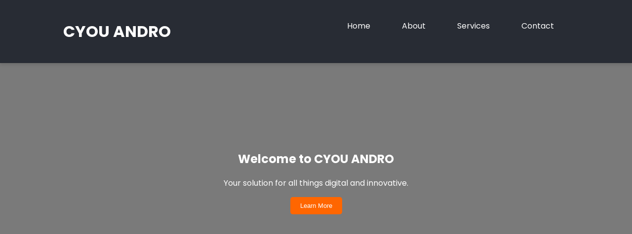

--- FILE ---
content_type: text/html; charset=UTF-8
request_url: https://www.andro.cyou/2023/10/2.html
body_size: 2253
content:
<!DOCTYPE html>
<html lang="en">

<head>
    <meta charset="UTF-8">
    <meta name="viewport" content="width=device-width, initial-scale=1.0">
    <title>CYOU ANDRO Website</title>
    <link rel="stylesheet" href="style.css">
    <link href="https://fonts.googleapis.com/css2?family=Poppins:wght@300;400;500;600;700&display=swap" rel="stylesheet">
<meta name='google-adsense-platform-account' content='ca-host-pub-1556223355139109'/>
<meta name='google-adsense-platform-domain' content='blogspot.com'/>

<!-- data-ad-client=ca-pub-6901474090043278 -->
<!-- --><style type="text/css">@import url(//www.blogger.com/static/v1/v-css/navbar/3334278262-classic.css);
div.b-mobile {display:none;}
</style>

</head>

<body><script type="text/javascript">
    function setAttributeOnload(object, attribute, val) {
      if(window.addEventListener) {
        window.addEventListener('load',
          function(){ object[attribute] = val; }, false);
      } else {
        window.attachEvent('onload', function(){ object[attribute] = val; });
      }
    }
  </script>
<div id="navbar-iframe-container"></div>
<script type="text/javascript" src="https://apis.google.com/js/platform.js"></script>
<script type="text/javascript">
      gapi.load("gapi.iframes:gapi.iframes.style.bubble", function() {
        if (gapi.iframes && gapi.iframes.getContext) {
          gapi.iframes.getContext().openChild({
              url: 'https://www.blogger.com/navbar/5671676574990120943?origin\x3dhttps://www.andro.cyou',
              where: document.getElementById("navbar-iframe-container"),
              id: "navbar-iframe"
          });
        }
      });
    </script>
  <style>
    /* General Styles */
body {
    font-family: 'Poppins', sans-serif;
    margin: 0;
    padding: 0;
    background-color: #f4f4f4;
    color: #333;
}

.container {
    width: 80%;
    margin: 0 auto;
    max-width: 1200px;
    padding: 20px;
}

/* Header Styles */
.header {
    background-color: #282c34;
    padding: 20px 0;
    position: fixed;
    width: 100%;
    top: 0;
    left: 0;
    z-index: 1000;
    box-shadow: 0 4px 6px rgba(0, 0, 0, 0.1);
}

.logo {
    color: #fff;
    font-size: 2em;
    margin: 0;
    display: inline-block;
}

.navbar {
    display: inline-block;
    float: right;
}

.nav-link {
    color: #fff;
    text-decoration: none;
    margin: 0 15px;
    padding: 10px 15px;
    border-radius: 5px;
    transition: background-color 0.3s;
}

.nav-link:hover {
    background-color: #444;
}

/* Home Section */
.home-section {
    background: linear-gradient(rgba(0, 0, 0, 0.5), rgba(0, 0, 0, 0.5)), url('https://source.unsplash.com/random/1920x1080') no-repeat center center/cover;
    height: 100vh;
    display: flex;
    align-items: center;
    justify-content: center;
    color: #fff;
    text-align: center;
}

.primary-btn {
    background-color: #ff6600;
    color: #fff;
    padding: 10px 20px;
    border: none;
    border-radius: 5px;
    cursor: pointer;
    transition: background-color 0.3s;
}

.primary-btn:hover {
    background-color: #e65c00;
}

/* About Section */
.about-section {
    padding: 60px 0;
    background-color: #fff;
}

.section-title {
    text-align: center;
    font-size: 2.5em;
    margin-bottom: 20px;
    color: #333;
}

.section-text {
    text-align: center;
    font-size: 1.2em;
    margin-bottom: 40px;
}

/* Services Section */
.services-section {
    background-color: #f8f8f8;
    padding: 60px 0;
}

.service-cards {
    display: flex;
    justify-content: space-around;
    flex-wrap: wrap;
}

.service-card {
    background-color: #fff;
    padding: 30px;
    width: 30%;
    box-shadow: 0 4px 8px rgba(0, 0, 0, 0.1);
    margin: 10px;
    border-radius: 8px;
    text-align: center;
    transition: transform 0.3s;
}

.service-card:hover {
    transform: translateY(-10px);
}

/* Contact Section */
.contact-section {
    padding: 60px 0;
    background-color: #fff;
}

.contact-form {
    display: flex;
    flex-direction: column;
    align-items: center;
    gap: 20px;
    max-width: 600px;
    margin: 0 auto;
}

.contact-form input, .contact-form textarea {
    width: 100%;
    padding: 10px;
    border: 1px solid #ccc;
    border-radius: 5px;
    font-size: 1em;
}

.contact-form button {
    background-color: #ff6600;
    color: #fff;
    padding: 10px 20px;
    border: none;
    border-radius: 5px;
    cursor: pointer;
    transition: background-color 0.3s;
}

.contact-form button:hover {
    background-color: #e65c00;
}

/* Footer Section */
.footer {
    background-color: #282c34;
    padding: 20px 0;
    color: #fff;
    text-align: center;
}

  </style>
  
  
    <!-- Header Section -->
    <header class="header">
        <div class="container">
            <h1 class="logo animate__fadeIn">CYOU ANDRO</h1>
            <nav class="navbar">
                <a href="#home" class="nav-link">Home</a>
                <a href="#about" class="nav-link">About</a>
                <a href="#services" class="nav-link">Services</a>
                <a href="#contact" class="nav-link">Contact</a>
            </nav>
        </div>
    </header>

    <!-- Home Section -->
    <section id="home" class="home-section animate__fadeIn">
        <div class="container">
            <h2>Welcome to CYOU ANDRO</h2>
            <p>Your solution for all things digital and innovative.</p>
            <button class="btn primary-btn">Learn More</button>
        </div>
    </section>

    <!-- About Section -->
    <section id="about" class="about-section">
        <div class="container">
            <h2 class="section-title animate__fadeInUp">About Us</h2>
            <p class="section-text">We are a dynamic team that focuses on delivering top-notch digital solutions to our clients.</p>
        </div>
    </section>

    <!-- Services Section -->
    <section id="services" class="services-section">
        <div class="container">
            <h2 class="section-title animate__fadeInUp">Our Services</h2>
            <div class="service-cards">
                <div class="service-card animate__zoomIn">
                    <h3>Web Development</h3>
                    <p>Creating stunning websites that work flawlessly.</p>
                </div>
                <div class="service-card animate__zoomIn">
                    <h3>App Development</h3>
                    <p>Building engaging mobile applications.</p>
                </div>
                <div class="service-card animate__zoomIn">
                    <h3>Digital Marketing</h3>
                    <p>Helping you reach your target audience effectively.</p>
                </div>
            </div>
        </div>
    </section>

    <!-- Contact Section -->
    <section id="contact" class="contact-section">
        <div class="container">
            <h2 class="section-title animate__fadeInUp">Contact Us</h2>
            <form class="contact-form">
                <input type="text" placeholder="Your Name" required>
                <input type="email" placeholder="Your Email" required>
                <textarea placeholder="Your Message" rows="5" required></textarea>
                <button class="btn primary-btn">Send Message</button>
            </form>
        </div>
    </section>

    <!-- Footer -->
    <footer class="footer">
        <div class="container">
            <p>&copy; 2024 CYOU ANDRO. All rights reserved.</p>
        </div>
    </footer>

    <!-- Include AOS (Animate on Scroll) Library -->
    <link rel="stylesheet" href="https://cdnjs.cloudflare.com/ajax/libs/aos/2.3.4/aos.css">
    <script src="https://cdnjs.cloudflare.com/ajax/libs/aos/2.3.4/aos.js"></script>
    <script>
        AOS.init();
    </script>
</body>

</html>
